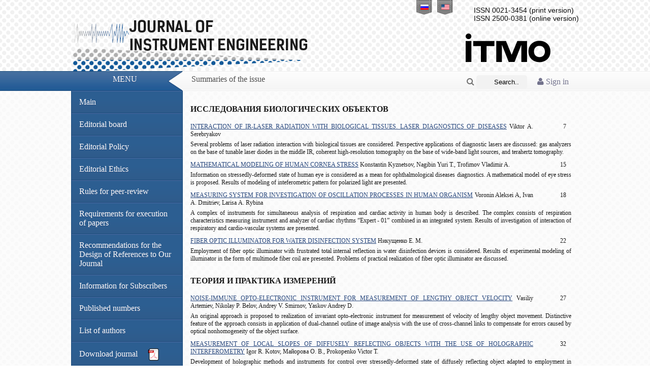

--- FILE ---
content_type: text/html; charset=UTF-8
request_url: http://pribor.ifmo.ru/en/summary/176/summary.htm
body_size: 8260
content:
<!DOCTYPE html PUBLIC '-//W3C//DTD XHTML 1.0 Transitional//EN' 'http://www.w3.org/TR/xhtml1/DTD/xhtml1-transitional.dtd'>
<html xmlns='http://www.w3.org/1999/xhtml' xml:lang='ru' lang='ru'>
<head>
    <meta http-equiv="Content-Type" content="text/html" charset="utf-8" />
    <title>Abstracts of number Journal of instrument engineering</title>
    <meta name="description" content="Abstracts of number ">
    <meta name="keywords" content="Abstracts of number ">
    <meta name="publisher" content="pribor.ifmo.ru">
    
    <meta name="revisit" content="10 days">
    <meta name="robots" content="all">
    <META HTTP-EQUIV="EXPIRES" CONTENT="0">
    <META NAME="RESOURCE-TYPE" CONTENT="DOCUMENT">
    <META NAME="DISTRIBUTION" CONTENT="GLOBAL">
    <META NAME="COPYRIGHT" CONTENT="Copyright (c) 2026 by pribor.ifmo.ru">
    <META NAME="ROBOTS" CONTENT="INDEX, FOLLOW">
    <META NAME="REVISIT-AFTER" CONTENT="10 DAYS">
    <META NAME="RATING" CONTENT="GENERAL">

    <meta name="apple-itunes-app" content="app-id=935309823">

    <meta name='yandex-verification' content='493539e53df8764e' />

    <link rel='stylesheet' type='text/css' href='/x-data/graphics/styles.css?v=1.01' media='screen' />
    <link rel='shortcut icon' type='image/x-icon' href='/x-data/graphics/images/favicon.ico' />
    <script type='text/javascript' src='/x-data/scripts/jquery.min.js'></script>
    <script type='text/javascript' src='/x-data/scripts/jquery.search.min.js'></script>
    <link rel="stylesheet" href="/x-data/font-awesome-4.4.0/css/font-awesome.min.css">
    <!-- ITMO University panel -->
    <!--script type='text/javascript' src="http://orir.ifmo.ru/uitmo/_js/lang/uitmo.lang.en.js"></script>
	<script type='text/javascript' src="http://orir.ifmo.ru/uitmo/_js/uitmo.templates.min.js"></script>
	<script type='text/javascript' src="http://orir.ifmo.ru/uitmo/_js/uitmo.min.js"></script>
	<script type='text/javascript' src="/x-data/scripts/uitmo.components.js"></script-->
</head><body>
<!-- Language Bar -->
<ul class='header-lang'>
    <li><a href='/ru/summary/176/summary.htm'><span class='ru'></span></a></li>
    <li><a href='/en/summary/176/summary.htm'><span class='en'></span></a></li>
</ul>
<!-- Header -->
<div class='content-lim center'>
    <div class='float-right'>
        <div class='header-issn'>
                            ISSN 0021-3454 (print version)
                <br>
                ISSN 2500-0381 (online version)
                        </div>
        <a href="http://www.ifmo.ru/" target="_blank" style="text-decoration: none; color:#000;"><div class='header-university_en'></div></a>
    </div>
    <div class='header-elements'><a href='/en/index.htm' class="header-label en"></a></div>
</div>

<!-- Bar -->
<div class='header-bar'>
    <div class='center content-lim'>
        <div class='redline float-left'>Menu</div>
        <div class='transline float-left'></div>
        <div class='whiteline float-left'>
                            <div class='container-1'>
                    <a href="/en/login/">
			<i class="fa fa-user">
                             Sign in			</i>
		    </a>
                </div>
            
            <div class='container-2'>
                <form name="search" id="s_form" action="/en/search_form/search_form.htm" method="POST" enctype="application/x-www-form-urlencoded">
                    <span class="icon"><a href="javascript: submitform()"><i class="fa fa-search" ></i></a></span>
                    <input type="search" id="s_field" placeholder="Search..." name="searchTextBox" value="" class="textfield" />



                </form>
            </div>

            <script lang="javascript">
                function submitform()
                {
                    document.search.submit();
                }
            </script>
                        Summaries of the issue        </div>
    </div>
</div>
<!-- Content -->
<div class='body-pad'>
    <div class='body-shadow'>
        <div class='body-curve'>
            <div class='content-lim center'>
                <div class="left-bar float-left">
                    <div id='menu' class='body-nav'>
                        <ul>
                            <li><a href='/en/index.htm'>Main</a></li>

                            <li>
                                <a href='/en/stat/17/editorial_board.htm'>
                                    Editorial board                                </a>
                            </li>
                            <li><a href="/en/stat/142/editorial_policy.htm">Editorial Policy</a></li>
                            <li><a href="/en/stat/140/editorial_ethics.htm">Editorial Ethics</a></li>
                            <li><a href="/en/stat/144/rules_for_peer-reviewing.htm">Rules for peer-review</a></li>
                            <li><a href='/en/stat/18/Requirements_for_Papers.htm'>Requirements for execution of papers</a></li>
                            <li><a href="/en/stat/132/links.htm">Recommendations for the Design of References to Our Journal</a></li>
                            <li><a href="/en/stat/134/Information_for_subscribers.htm">Information for Subscribers</a></li>
                            <li><a href='/en/archive/archive.htm'>Published numbers</a></li>
                            <li><a href='/en/persons/list_of_authors.htm'>List of authors</a></li>
                            
                                                        <li><a href="/file/journal/176.pdf">Download journal<img src="/x-data/images/pdf.png" align="absmiddle" style="padding-left:20px;"></a>
                                                            <li><a href="/en/summary/176/summary.htm">Summaries of the issue</a></li>
                        </ul>
                                            </div>
                    <div class="title_item">
                        <h2>Partners</h2>
                    </div>
                    <div class="title_text">
                        <br>
                        <a href="https://www.crossref.org/" target="_blank"><img src="/images/partners/cross-ref.jpg"
                                                                                 border="0"></a>
                        <br>
                        <br>
                        <a href="http://elibrary.ru/defaultx.asp" target="_blank"><img
                                    src="/images/partners/elibrary.png" border="0"></a>
                        <br>
                        <br>
                        <a href="http://cyberleninka.ru/" target="_blank"><img
                                    src="/images/partners/cyb-len.gif" border="0"></a>
                        <br>
                        <br>
                        <a href="http://www.ivis.ru/" target="_blank"><img
                                    src="/images/partners/ivis.jpg"
                                    border="0"></a>
                        <br>
                        <br>
                        <a href="http://rasep.ru/"
                           target="_blank"><img src="/images/partners/ranri_logo.png"
                                                border="0"></a>
                        <br>
                        <br>
                        <a href="http://www.neva-teplo.ru/"
                           target="_blank"><img src="/images/partners/logo_HTT_sm.png"
                                                border="0"></a>
                        <br>
                        <br>
                        <a href="http://forum.htri.ru/"
                           target="_blank"><img src="/images/partners/htri_logo_sm.png"
                                                border="0"></a>
                        <br>
                        <br>

                        <a href="https://www.ebsco.com/" target="_blank"><img src="/images/partners/ebsco.png"
                                                                              border="0"></a>
                        <br>
                        <br>

                        <a href="https://clarivate.libguides.com/webofscienceplatform/rsci" target="_blank"><img src="/images/partners/Clarivate_Analytics.JPG"
                                                                                                                 border="0"></a>
                        <br>
                        <br>



                    </div>
                </div>
                <div id='content' class='body-content float-left'>
                    				<h3>ИССЛЕДОВАНИЯ БИОЛОГИЧЕСКИХ ОБЪЕКТОВ</h3>
				<div style="font-size:12px;text-align:justify;">
					<div class="spis_arti">
						<a href="/en/article/5070/vzaimodeystvie_lazernogo_ik-izlucheniyas_biologicheskimi_tkanyami.lazernaya_diagnostika_zabolevani.htm">INTERACTION OF IR-LASER RADIATION WITH BIOLOGICAL TISSUES.
LASER DIAGNOSTICS OF DISEASES</a>
Viktor A. Serebryakov					</div>
					<div class="spis_page">7</div>
					
					<div style="text-align:justify; padding-bottom:10px; clear:both;">
					
	Several problems of laser radiation interaction with biological tissues are considered. Perspective applications of diagnostic lasers are discussed: gas analyzers on the base of tunable laser diodes in the middle IR, coherent high-resolution tomography on the base of wide-band light sources, and terahertz tomography.
					</div>
					<div class="spis_arti">
						<a href="/en/article/5072/matematicheskoe_modelirovanienapryazhennogo_sostoyaniya_rogovoy_obolochki_glaza_cheloveka.htm">MATHEMATICAL MODELING OF HUMAN CORNEA STRESS</a>
Konstantin Kyznetsov, Nagibin Yuri T., Trofimov Vladimir A.					</div>
					<div class="spis_page">15</div>
					
					<div style="text-align:justify; padding-bottom:10px; clear:both;">
					
	Information on stressedly-deformed state of human eye is considered as a mean for ophthalmological diseases diagnostics. A mathematical model of eye stress is proposed. Results of modeling of inteferometric pattern for polarized light are presented.
					</div>
					<div class="spis_arti">
						<a href="/en/article/5074/izmeritelnyy_kompleks_dlya_issledovaniyakolebatelnyh_processov_v_chelovecheskom_organizme.htm">MEASURING SYSTEM FOR INVESTIGATION OF OSCILLATION PROCESSES IN HUMAN
ORGANISM</a>
Voronin Aleksei A, Ivan A. Dmitriev, Larisa А. Rybina					</div>
					<div class="spis_page">18</div>
					
					<div style="text-align:justify; padding-bottom:10px; clear:both;">
					
	A complex of instruments for simultaneous analysis of respiration and cardiac activity in human body is described. The complex consists of respiration characteristics measuring instrument and analyzer of cardiac rhythms &ldquo;Expert - 01&rdquo; combined in an integrated system. Results of investigation of interaction of respiratory and cardio-vascular systems are presented.
					</div>
					<div class="spis_arti">
						<a href="/en/article/5076/volokonno-opticheskiy_osvetiteldlya_sistemy_obezzarazhivaniya_vody.htm">FIBER OPTIC ILLUMINATOR FOR WATER DISINFECTION SYSTEM</a>
Никущенко Е. М.					</div>
					<div class="spis_page">22</div>
					
					<div style="text-align:justify; padding-bottom:10px; clear:both;">
					
	Employment of fiber optic illuminator with frustrated total internal reflection in water disinfection devices is considered. Results of experimental modeling of illuminator in the form of multimode fiber coil are presented. Problems of practical realization of fiber optic illuminator are discussed.
					</div>
</div>

				<h3>ТЕОРИЯ И ПРАКТИКА ИЗМЕРЕНИЙ</h3>
				<div style="font-size:12px;text-align:justify;">
					<div class="spis_arti">
						<a href="/en/article/5078/pomehoustoychivyy_optiko-elektronnyy_izmeritelskorosti_peremescheniya_protyazhennogo_obekta.htm">NOISE-IMMUNE OPTO-ELECTRONIC INSTRUMENT FOR MEASUREMENT OF LENGTHY
OBJECT VELOCITY</a>
Vasiliy Artemiev, Nikolay P. Belov, Andrey V. Smirnov, Yaskov Andrey D.					</div>
					<div class="spis_page">27</div>
					
					<div style="text-align:justify; padding-bottom:10px; clear:both;">
					
	An original approach is proposed to realization of invariant opto-electronic instrument for measurement of velocity of lengthy object movement. Distinctive feature of the approach consists in application of dual-channel outline of image analysis with the use of cross-channel links to compensate for errors caused by optical nonhomogeneity of the object surface.
					</div>
					<div class="spis_arti">
						<a href="/en/article/5080/izmerenielokalnyh_naklonov_diffuzno_otrazhayuschih_obektovs_ispolzovaniem_metoda_golograficheskoy_interferometrii.htm">MEASUREMENT OF LOCAL SLOPES OF DIFFUSELY REFLECTING OBJECTS WITH THE
USE OF HOLOGRAPHIC INTERFEROMETRY</a>
Igor R. Kotov, Майорова О. В., Prokopenko Victor T.					</div>
					<div class="spis_page">32</div>
					
					<div style="text-align:justify; padding-bottom:10px; clear:both;">
					
	Development of holographic methods and instruments for control over stressedly-deformed state of diffusely reflecting object adapted to employment in automated measuring systems is discussed. A concept design is proposed of a system for measuring local slopes of the object surface with optical processing of double-exposed holographic interferograms.
					</div>
</div>

				<h3>ИССЛЕДОВАНИЯ ТЕПЛОВЫХ ХАРАКТЕРИСТИК ПРИБОРОВ И МАТЕРИАЛОВ</h3>
				<div style="font-size:12px;text-align:justify;">
					<div class="spis_arti">
						<a href="/en/article/5082/issledovanie_rezhimov_raboty_lampy_nakachki_lazerapri_razlichnyh_sposobah_ohlazhdeniya.htm">STUDY OF OPERATION CONDITIONS OF LASER PUMP LAMP AT DIFFERENT COOLING
TECHNIQUES</a>
Vladimir A. Korablev, Nagibin Yuri T., Alexander V. Sharkov					</div>
					<div class="spis_page">35</div>
					
					<div style="text-align:justify; padding-bottom:10px; clear:both;">
					
	An experimental setup for pulsed laser pump lamp testing is described. Results are presented of experimental study of cooling conditions effects on generation spectrum and heat emission power of pump lamp.
					</div>
					<div class="spis_arti">
						<a href="/en/article/5084/analiz_teplovyh_rezhimov_poluprovodnikovyh_sensorov.htm">МОДЕЛИРОВАНИЕ ТЕПЛОВЫХ РЕЖИМОВ
ЭЛЕКТРОННЫХ СИСТЕМ С ЕСТЕСТВЕННОЙ ВЕНТИЛЯЦИЕЙ</a>
Yury Z. Bubnov, Gavriil Biryulin, Vladimir I. Egorov , Sergey V. Posternakov					</div>
					<div class="spis_page">38</div>
					
					<div style="text-align:justify; padding-bottom:10px; clear:both;">
					
	Представлены результаты моделирования тепловых и гидродинамических полей в радиоэлектронном аппарате кассетного типа. Сопоставлены результаты расчетов с использованием программы, разработанной на основе метода конечных элементов, и расчетов по программе, реализующей метод поэтапного моделирования.
					</div>
					<div class="spis_arti">
						<a href="/en/article/5086/modelirovanie_teplovyh_rezhimovelektronnyh_sistem_s_estestvennoy_ventilyaciey.htm">MODELING OF THERMAL REGIMES OF ELECTRONIC SYSTEMS WITH NATURAL
VENTILATION</a>
Daniil A. Danilov, Vladimir I. Egorov , Svetlana V. Fadeeva, Alexander V. Sharkov					</div>
					<div class="spis_page">41</div>
					
					<div style="text-align:justify; padding-bottom:10px; clear:both;">
					
	Computer simulation of thermal and hydrodynamic fields in electronic cassette-type apparatus is performed. Results of calculations on the base of finite elements method are compared with step-by-step modeling.
					</div>
					<div class="spis_arti">
						<a href="/en/article/5088/eksperimentalnoe_issledovanie_dinamiki_teploobmenacherez_ograzhdayuschuyu_konstrukciyu.htm">EXPERIMENTAL STUDY OF DYNAMICS OF HEAT EXCHANGE THROUGH ENCLOSURE</a>
Konstantin S. Kostenko, Dmitry S. Petrov					</div>
					<div class="spis_page">45</div>
					
					<div style="text-align:justify; padding-bottom:10px; clear:both;">
					
	Peculiarities in heat exchange through enclosure in static and dynamic regimes are considered. Temperature oscillation inside and outside a construction are measured experimentally. Analysis of correlation of the measuring data is carried out.
					</div>
					<div class="spis_arti">
						<a href="/en/article/5090/teploprovodnost_napolnennyh_polimerov.htm">THERMAL CONDUCTIVITY OF FILLED POLYMERS</a>
Volkov Dmitry P, Uspenskaya Mayya Valerievna					</div>
					<div class="spis_page">49</div>
					
					<div style="text-align:justify; padding-bottom:10px; clear:both;">
					
	Thermal conductivity of polymer materials filled with glass microspheres is calculated. Increasing the filler concentration is shown to lead to a rise in the composite thermal conductivity. Calculated results are compared with experimental data.
					</div>
</div>

				<h3>ЛАЗЕРНОЕ ВОЗДЕЙСТВИЕ НА МАТЕРИАЛЫ</h3>
				<div style="font-size:12px;text-align:justify;">
					<div class="spis_arti">
						<a href="/en/article/5092/lazernoe_teksturirovanie_poverhnostey_materialov.htm">LASER TEXTURING OF MATERIAL SURFACE</a>
Belikov Andrey V., Pushkareva Alexandra Evgenievna, Alexei Skripnik, Tatyana Strunina, Ksenia Shatilova					</div>
					<div class="spis_page">52</div>
					
					<div style="text-align:justify; padding-bottom:10px; clear:both;">
					
	A method is proposed for laser texturing of solid material surface to enhance its adhesion to polymers. Laser texturing is shown to practically increase shearing force by a factor of three.
					</div>
					<div class="spis_arti">
						<a href="/en/article/5094/osobennosti_plavleniya_metallovpri_deystvii_ultrakorotkih_lazernyh_impulsov.htm">PECULIARITIES IN MELTING OF METAL UNDER EXPOSURE TO ULTRA SHORT LASER
PULSES</a>
Yakovlev Yevgeniy Borisivich, Vera V. Svirina, Olga N. Sergaeva					</div>
					<div class="spis_page">57</div>
					
					<div style="text-align:justify; padding-bottom:10px; clear:both;">
					
	The problem of metal melting under exposure to ultra short laser pulses is considered. A modified vacancional model of melting is proposed. Analysis of laser-induced melting on the base of the model explains such peculiarities of the process as constancy of metal surface temperature and energy flux toward the front of melting with zero gradient of temperature across the melted layer.
					</div>
</div>

				<h3>РАЗНОЕ</h3>
				<div style="font-size:12px;text-align:justify;">
					<div class="spis_arti">
						<a href="/en/article/5096/polimernye_vodopogloschayuschie_kompoziciis_povyshennoy_prochnostyu.htm">POLYMER WATER-ABSORBING HIGH-STRENGTH COMPOSITES</a>
Соловьев В. С., Uspenskaya Mayya Valerievna, Nikolay V. Sirotinkin					</div>
					<div class="spis_page">63</div>
					
					<div style="text-align:justify; padding-bottom:10px; clear:both;">
					
	Polymer acrylic composites filled with modified silica-alumina glass spheres are considered. Effect of the filler on macro-kinetics of gelation and deformation and strength characteristics of the composites is investigated.
					</div>
					<div class="spis_arti">
						<a href="/en/article/5098/teoriya_sverhbystrogo_vyklyucheniya_mop-tranzistorov.htm">THEORY OF ULTRASPEED SWITCHDOWN OF MOP-TRANSISTORS</a>
Vyacheslav Togatov, Peter Gnatyuk, Dmitry Ternovsky					</div>
					<div class="spis_page">66</div>
					
					<div style="text-align:justify; padding-bottom:10px; clear:both;">
					
	Regime of ultraspeed switchdown of high-voltage MOP-transistor with a switching time no greater than several nanoseconds is studied theoretically. A mathematical model and explanation of the ultraspeed process is proposed. The theoretical conclusions are confirmed by results of direct experiments.
					</div>
</div>

                </div>
                <div class='clearfix'></div>
            </div>
        </div>
    </div>
</div>
<!-- Footer -->
<div class='footer-box'>
    <div class='content-lim center'>
        <div class='float-left space-left'>
            Information &copy; 2005-2026Scientific and Technical Journal &laquo;Priborostroenie&raquo;.<br />Development by Department of Internet Solutions NRU ITMO © 2012 .	    <br />
            <img src='/x-data/graphics/images/valid_xhtml.png' class='valignfix noborder inline' alt='xHTML 1.0 Valid' title='xHTML 1.0 Valid' />
            <img src='/x-data/graphics/images/valid_css.png' class='valignfix noborder inline' alt='CSS3 Valid' title='CSS3 Valid' />
            <a href="https://play.google.com/store/apps/details?id=ru.ifmo.journals&hl=ru"><img src="/x-data/images/google-play-icon.png" border="0" style="padding-top:5px;" align="absmiddle"></a>
            <a href="https://itunes.apple.com/ru/app/zurnaly-universiteta-itmo/id935309823"><img src="/x-data/images/app-store-logo.png" border="0" style="padding-top:5px;" align="absmiddle"></a>
        </div>
        <div class='clearfix'></div>
    </div>
</div>
<div class='footer-subbox'>
    <table align="center">
        <tr>
            <td>
                <!-- Rating@Mail.ru counter -->
                <script type="text/javascript">//<![CDATA[
                    (function(w,n,d,r,s){d.write('<p><a href="http://top.mail.ru/jump?from=2300974">'+
                        '<img src="http://dc.c1.b3.a2.top.mail.ru/counter?id=2300974;t=211;js=13'+
                        ((r=d.referrer)?';r='+escape(r):'')+((s=w.screen)?';s='+s.width+'*'+s.height:'')+';_='+Math.random()+
                        '" style="border:0;" height="31" width="88" alt="Рейтинг@Mail.ru" /><\/a><\/p>');})(window,navigator,document);//]]>
                </script><noscript><p><a href="http://top.mail.ru/jump?from=2300974">
                            <img src="http://dc.c1.b3.a2.top.mail.ru/counter?id=2300974;t=211;js=na"
                                 style="border:0;" height="31" width="88" alt="Рейтинг@Mail.ru" /></a></p></noscript>
                <!-- //Rating@Mail.ru counter -->
            </td>
            <td>
                <!-- Yandex.Metrika informer -->
                <a href="http://metrika.yandex.ru/stat/?id=19671373&amp;from=informer"
                   target="_blank" rel="nofollow"><img src="//bs.yandex.ru/informer/19671373/3_0_738FC0FF_536FA0FF_1_pageviews"
                                                       style="width:88px; height:31px; border:0;" alt="Яндекс.Метрика" title="Яндекс.Метрика: данные за сегодня (просмотры, визиты и уникальные посетители)" onclick="try{Ya.Metrika.informer({i:this,id:19671373,lang:'ru'});return false}catch(e){}"/></a>
                <!-- /Yandex.Metrika informer -->

                <!-- Yandex.Metrika counter -->
                <script type="text/javascript">
                    (function (d, w, c) {
                        (w[c] = w[c] || []).push(function() {
                            try {
                                w.yaCounter19671373 = new Ya.Metrika({id:19671373,
                                    webvisor:true,
                                    clickmap:true,
                                    trackLinks:true,
                                    accurateTrackBounce:true});
                            } catch(e) { }
                        });

                        var n = d.getElementsByTagName("script")[0],
                            s = d.createElement("script"),
                            f = function () { n.parentNode.insertBefore(s, n); };
                        s.type = "text/javascript";
                        s.async = true;
                        s.src = (d.location.protocol == "https:" ? "https:" : "http:") + "//mc.yandex.ru/metrika/watch.js";

                        if (w.opera == "[object Opera]") {
                            d.addEventListener("DOMContentLoaded", f, false);
                        } else { f(); }
                    })(document, window, "yandex_metrika_callbacks");
                </script>
                <noscript><div><img src="//mc.yandex.ru/watch/19671373" style="position:absolute; left:-9999px;" alt="" /></div></noscript>
                <!-- /Yandex.Metrika counter -->
            </td>
        </tr>
    </table>
</div>
</body>
</html>
